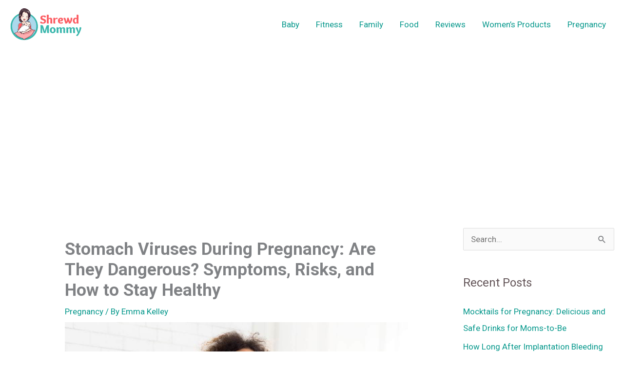

--- FILE ---
content_type: text/html; charset=utf-8
request_url: https://www.google.com/recaptcha/api2/aframe
body_size: 266
content:
<!DOCTYPE HTML><html><head><meta http-equiv="content-type" content="text/html; charset=UTF-8"></head><body><script nonce="D4kNmtlDgvI10uVGRs0ghg">/** Anti-fraud and anti-abuse applications only. See google.com/recaptcha */ try{var clients={'sodar':'https://pagead2.googlesyndication.com/pagead/sodar?'};window.addEventListener("message",function(a){try{if(a.source===window.parent){var b=JSON.parse(a.data);var c=clients[b['id']];if(c){var d=document.createElement('img');d.src=c+b['params']+'&rc='+(localStorage.getItem("rc::a")?sessionStorage.getItem("rc::b"):"");window.document.body.appendChild(d);sessionStorage.setItem("rc::e",parseInt(sessionStorage.getItem("rc::e")||0)+1);localStorage.setItem("rc::h",'1764378839826');}}}catch(b){}});window.parent.postMessage("_grecaptcha_ready", "*");}catch(b){}</script></body></html>

--- FILE ---
content_type: text/css
request_url: https://shrewdmommy.com/wp-content/plugins/abgenerator/css/button-style.css?ver=6.8.3
body_size: 295
content:
.amz-button {
	background: #06988c;
	font-size: 18px;
	color: #fff !important;
	-webkit-border-radius: 20px;
	-moz-border-radius: 20px;
	border-radius: 20px;
	max-width: 280px !important;
	height: 46px;
	line-height: 46px;
	display: block;
	margin: 0 auto 20px auto;
	text-align: center !important;
	text-decoration: none;
	font-weight: bold;
}

.amz-button:hover {
	background: #cf2e2e !important;
	text-decoration: none;
}

--- FILE ---
content_type: application/javascript; charset=utf-8
request_url: https://shrewdmommy.com/wp-content/plugins/abgenerator/js/button-script.js?ver=1.0
body_size: 497
content:
(function( $ ) {
   'use strict';

   $(document).ready(function(){

      var location_path = window.location.pathname;
      var location_href = window.location.origin;

      var location_path_enc = encodeURIComponent(location_path);
      var location_href_enc = encodeURIComponent(location_href);

      $('a[href*="/dp/"], a[href*="amazon."], a[href*="amazn."]').each(function(){
         var $this = $(this);
         var $href = $this.attr('href');

         $this.attr( 'href', $href + '&asc_source=browser&asc_refurl=' + location_href_enc + location_path_enc + '&th=1');

      });

   });

})( jQuery );